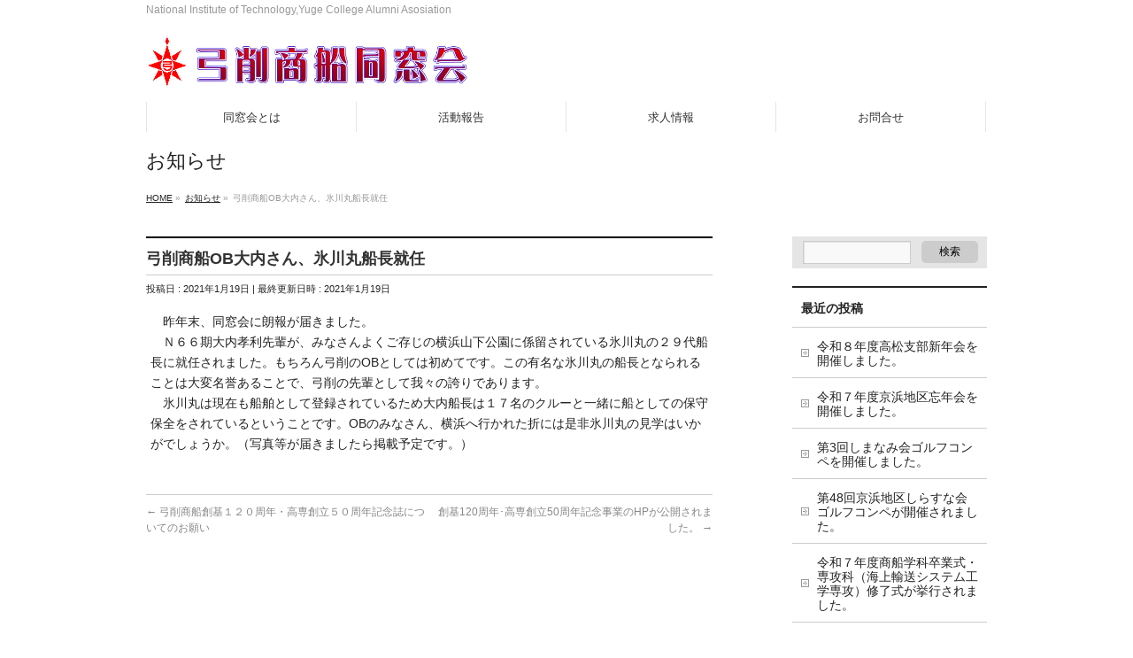

--- FILE ---
content_type: text/html; charset=UTF-8
request_url: https://yuge-kosen.com/info/20210119/
body_size: 9118
content:
<!DOCTYPE html>
<!--[if IE]>
<meta http-equiv="X-UA-Compatible" content="IE=Edge">
<![endif]-->
<html xmlns:fb="http://ogp.me/ns/fb#" lang="ja">
<head>
<meta charset="UTF-8" />
<title>弓削商船OB大内さん、氷川丸船長就任 | 弓削商船高等専門学校同窓会</title>
<meta name="description" content="&emsp;昨年末、同窓会に朗報が届きました。 &emsp;Ｎ６６期大内孝利先輩が、みなさんよくご存じの横浜山下公園に係留されている氷川丸の２９代船長に就任されました。もちろん弓削のOBとしては初めてです。この有名な氷川丸の船長となられることは大変名誉あることで、弓削の先輩として我々の誇りであります。 &emsp;氷川丸は現在も船舶として登録されているため大内船長は１７名のクルーと一緒に船としての保守保全をされているということです。OBのみなさん、横浜へ行かれた折には是非" />
<link rel="start" href="https://yuge-kosen.com" title="HOME" />
<!-- BizVektor v1.8.8 -->

<meta id="viewport" name="viewport" content="width=device-width, initial-scale=1">
<meta name='robots' content='max-image-preview:large' />
<link rel='dns-prefetch' href='//html5shiv.googlecode.com' />
<link rel='dns-prefetch' href='//maxcdn.bootstrapcdn.com' />
<link rel='dns-prefetch' href='//fonts.googleapis.com' />
<link rel="alternate" type="application/rss+xml" title="弓削商船高等専門学校同窓会 &raquo; フィード" href="https://yuge-kosen.com/feed/" />
<link rel="alternate" type="application/rss+xml" title="弓削商船高等専門学校同窓会 &raquo; コメントフィード" href="https://yuge-kosen.com/comments/feed/" />
<script type="text/javascript">
window._wpemojiSettings = {"baseUrl":"https:\/\/s.w.org\/images\/core\/emoji\/14.0.0\/72x72\/","ext":".png","svgUrl":"https:\/\/s.w.org\/images\/core\/emoji\/14.0.0\/svg\/","svgExt":".svg","source":{"concatemoji":"https:\/\/yuge-kosen.com\/wp-includes\/js\/wp-emoji-release.min.js?ver=6.2.8"}};
/*! This file is auto-generated */
!function(e,a,t){var n,r,o,i=a.createElement("canvas"),p=i.getContext&&i.getContext("2d");function s(e,t){p.clearRect(0,0,i.width,i.height),p.fillText(e,0,0);e=i.toDataURL();return p.clearRect(0,0,i.width,i.height),p.fillText(t,0,0),e===i.toDataURL()}function c(e){var t=a.createElement("script");t.src=e,t.defer=t.type="text/javascript",a.getElementsByTagName("head")[0].appendChild(t)}for(o=Array("flag","emoji"),t.supports={everything:!0,everythingExceptFlag:!0},r=0;r<o.length;r++)t.supports[o[r]]=function(e){if(p&&p.fillText)switch(p.textBaseline="top",p.font="600 32px Arial",e){case"flag":return s("\ud83c\udff3\ufe0f\u200d\u26a7\ufe0f","\ud83c\udff3\ufe0f\u200b\u26a7\ufe0f")?!1:!s("\ud83c\uddfa\ud83c\uddf3","\ud83c\uddfa\u200b\ud83c\uddf3")&&!s("\ud83c\udff4\udb40\udc67\udb40\udc62\udb40\udc65\udb40\udc6e\udb40\udc67\udb40\udc7f","\ud83c\udff4\u200b\udb40\udc67\u200b\udb40\udc62\u200b\udb40\udc65\u200b\udb40\udc6e\u200b\udb40\udc67\u200b\udb40\udc7f");case"emoji":return!s("\ud83e\udef1\ud83c\udffb\u200d\ud83e\udef2\ud83c\udfff","\ud83e\udef1\ud83c\udffb\u200b\ud83e\udef2\ud83c\udfff")}return!1}(o[r]),t.supports.everything=t.supports.everything&&t.supports[o[r]],"flag"!==o[r]&&(t.supports.everythingExceptFlag=t.supports.everythingExceptFlag&&t.supports[o[r]]);t.supports.everythingExceptFlag=t.supports.everythingExceptFlag&&!t.supports.flag,t.DOMReady=!1,t.readyCallback=function(){t.DOMReady=!0},t.supports.everything||(n=function(){t.readyCallback()},a.addEventListener?(a.addEventListener("DOMContentLoaded",n,!1),e.addEventListener("load",n,!1)):(e.attachEvent("onload",n),a.attachEvent("onreadystatechange",function(){"complete"===a.readyState&&t.readyCallback()})),(e=t.source||{}).concatemoji?c(e.concatemoji):e.wpemoji&&e.twemoji&&(c(e.twemoji),c(e.wpemoji)))}(window,document,window._wpemojiSettings);
</script>
<style type="text/css">
img.wp-smiley,
img.emoji {
	display: inline !important;
	border: none !important;
	box-shadow: none !important;
	height: 1em !important;
	width: 1em !important;
	margin: 0 0.07em !important;
	vertical-align: -0.1em !important;
	background: none !important;
	padding: 0 !important;
}
</style>
	<link rel='stylesheet' id='wp-block-library-css' href='https://yuge-kosen.com/wp-includes/css/dist/block-library/style.min.css?ver=6.2.8' type='text/css' media='all' />
<link rel='stylesheet' id='classic-theme-styles-css' href='https://yuge-kosen.com/wp-includes/css/classic-themes.min.css?ver=6.2.8' type='text/css' media='all' />
<style id='global-styles-inline-css' type='text/css'>
body{--wp--preset--color--black: #000000;--wp--preset--color--cyan-bluish-gray: #abb8c3;--wp--preset--color--white: #ffffff;--wp--preset--color--pale-pink: #f78da7;--wp--preset--color--vivid-red: #cf2e2e;--wp--preset--color--luminous-vivid-orange: #ff6900;--wp--preset--color--luminous-vivid-amber: #fcb900;--wp--preset--color--light-green-cyan: #7bdcb5;--wp--preset--color--vivid-green-cyan: #00d084;--wp--preset--color--pale-cyan-blue: #8ed1fc;--wp--preset--color--vivid-cyan-blue: #0693e3;--wp--preset--color--vivid-purple: #9b51e0;--wp--preset--gradient--vivid-cyan-blue-to-vivid-purple: linear-gradient(135deg,rgba(6,147,227,1) 0%,rgb(155,81,224) 100%);--wp--preset--gradient--light-green-cyan-to-vivid-green-cyan: linear-gradient(135deg,rgb(122,220,180) 0%,rgb(0,208,130) 100%);--wp--preset--gradient--luminous-vivid-amber-to-luminous-vivid-orange: linear-gradient(135deg,rgba(252,185,0,1) 0%,rgba(255,105,0,1) 100%);--wp--preset--gradient--luminous-vivid-orange-to-vivid-red: linear-gradient(135deg,rgba(255,105,0,1) 0%,rgb(207,46,46) 100%);--wp--preset--gradient--very-light-gray-to-cyan-bluish-gray: linear-gradient(135deg,rgb(238,238,238) 0%,rgb(169,184,195) 100%);--wp--preset--gradient--cool-to-warm-spectrum: linear-gradient(135deg,rgb(74,234,220) 0%,rgb(151,120,209) 20%,rgb(207,42,186) 40%,rgb(238,44,130) 60%,rgb(251,105,98) 80%,rgb(254,248,76) 100%);--wp--preset--gradient--blush-light-purple: linear-gradient(135deg,rgb(255,206,236) 0%,rgb(152,150,240) 100%);--wp--preset--gradient--blush-bordeaux: linear-gradient(135deg,rgb(254,205,165) 0%,rgb(254,45,45) 50%,rgb(107,0,62) 100%);--wp--preset--gradient--luminous-dusk: linear-gradient(135deg,rgb(255,203,112) 0%,rgb(199,81,192) 50%,rgb(65,88,208) 100%);--wp--preset--gradient--pale-ocean: linear-gradient(135deg,rgb(255,245,203) 0%,rgb(182,227,212) 50%,rgb(51,167,181) 100%);--wp--preset--gradient--electric-grass: linear-gradient(135deg,rgb(202,248,128) 0%,rgb(113,206,126) 100%);--wp--preset--gradient--midnight: linear-gradient(135deg,rgb(2,3,129) 0%,rgb(40,116,252) 100%);--wp--preset--duotone--dark-grayscale: url('#wp-duotone-dark-grayscale');--wp--preset--duotone--grayscale: url('#wp-duotone-grayscale');--wp--preset--duotone--purple-yellow: url('#wp-duotone-purple-yellow');--wp--preset--duotone--blue-red: url('#wp-duotone-blue-red');--wp--preset--duotone--midnight: url('#wp-duotone-midnight');--wp--preset--duotone--magenta-yellow: url('#wp-duotone-magenta-yellow');--wp--preset--duotone--purple-green: url('#wp-duotone-purple-green');--wp--preset--duotone--blue-orange: url('#wp-duotone-blue-orange');--wp--preset--font-size--small: 13px;--wp--preset--font-size--medium: 20px;--wp--preset--font-size--large: 36px;--wp--preset--font-size--x-large: 42px;--wp--preset--spacing--20: 0.44rem;--wp--preset--spacing--30: 0.67rem;--wp--preset--spacing--40: 1rem;--wp--preset--spacing--50: 1.5rem;--wp--preset--spacing--60: 2.25rem;--wp--preset--spacing--70: 3.38rem;--wp--preset--spacing--80: 5.06rem;--wp--preset--shadow--natural: 6px 6px 9px rgba(0, 0, 0, 0.2);--wp--preset--shadow--deep: 12px 12px 50px rgba(0, 0, 0, 0.4);--wp--preset--shadow--sharp: 6px 6px 0px rgba(0, 0, 0, 0.2);--wp--preset--shadow--outlined: 6px 6px 0px -3px rgba(255, 255, 255, 1), 6px 6px rgba(0, 0, 0, 1);--wp--preset--shadow--crisp: 6px 6px 0px rgba(0, 0, 0, 1);}:where(.is-layout-flex){gap: 0.5em;}body .is-layout-flow > .alignleft{float: left;margin-inline-start: 0;margin-inline-end: 2em;}body .is-layout-flow > .alignright{float: right;margin-inline-start: 2em;margin-inline-end: 0;}body .is-layout-flow > .aligncenter{margin-left: auto !important;margin-right: auto !important;}body .is-layout-constrained > .alignleft{float: left;margin-inline-start: 0;margin-inline-end: 2em;}body .is-layout-constrained > .alignright{float: right;margin-inline-start: 2em;margin-inline-end: 0;}body .is-layout-constrained > .aligncenter{margin-left: auto !important;margin-right: auto !important;}body .is-layout-constrained > :where(:not(.alignleft):not(.alignright):not(.alignfull)){max-width: var(--wp--style--global--content-size);margin-left: auto !important;margin-right: auto !important;}body .is-layout-constrained > .alignwide{max-width: var(--wp--style--global--wide-size);}body .is-layout-flex{display: flex;}body .is-layout-flex{flex-wrap: wrap;align-items: center;}body .is-layout-flex > *{margin: 0;}:where(.wp-block-columns.is-layout-flex){gap: 2em;}.has-black-color{color: var(--wp--preset--color--black) !important;}.has-cyan-bluish-gray-color{color: var(--wp--preset--color--cyan-bluish-gray) !important;}.has-white-color{color: var(--wp--preset--color--white) !important;}.has-pale-pink-color{color: var(--wp--preset--color--pale-pink) !important;}.has-vivid-red-color{color: var(--wp--preset--color--vivid-red) !important;}.has-luminous-vivid-orange-color{color: var(--wp--preset--color--luminous-vivid-orange) !important;}.has-luminous-vivid-amber-color{color: var(--wp--preset--color--luminous-vivid-amber) !important;}.has-light-green-cyan-color{color: var(--wp--preset--color--light-green-cyan) !important;}.has-vivid-green-cyan-color{color: var(--wp--preset--color--vivid-green-cyan) !important;}.has-pale-cyan-blue-color{color: var(--wp--preset--color--pale-cyan-blue) !important;}.has-vivid-cyan-blue-color{color: var(--wp--preset--color--vivid-cyan-blue) !important;}.has-vivid-purple-color{color: var(--wp--preset--color--vivid-purple) !important;}.has-black-background-color{background-color: var(--wp--preset--color--black) !important;}.has-cyan-bluish-gray-background-color{background-color: var(--wp--preset--color--cyan-bluish-gray) !important;}.has-white-background-color{background-color: var(--wp--preset--color--white) !important;}.has-pale-pink-background-color{background-color: var(--wp--preset--color--pale-pink) !important;}.has-vivid-red-background-color{background-color: var(--wp--preset--color--vivid-red) !important;}.has-luminous-vivid-orange-background-color{background-color: var(--wp--preset--color--luminous-vivid-orange) !important;}.has-luminous-vivid-amber-background-color{background-color: var(--wp--preset--color--luminous-vivid-amber) !important;}.has-light-green-cyan-background-color{background-color: var(--wp--preset--color--light-green-cyan) !important;}.has-vivid-green-cyan-background-color{background-color: var(--wp--preset--color--vivid-green-cyan) !important;}.has-pale-cyan-blue-background-color{background-color: var(--wp--preset--color--pale-cyan-blue) !important;}.has-vivid-cyan-blue-background-color{background-color: var(--wp--preset--color--vivid-cyan-blue) !important;}.has-vivid-purple-background-color{background-color: var(--wp--preset--color--vivid-purple) !important;}.has-black-border-color{border-color: var(--wp--preset--color--black) !important;}.has-cyan-bluish-gray-border-color{border-color: var(--wp--preset--color--cyan-bluish-gray) !important;}.has-white-border-color{border-color: var(--wp--preset--color--white) !important;}.has-pale-pink-border-color{border-color: var(--wp--preset--color--pale-pink) !important;}.has-vivid-red-border-color{border-color: var(--wp--preset--color--vivid-red) !important;}.has-luminous-vivid-orange-border-color{border-color: var(--wp--preset--color--luminous-vivid-orange) !important;}.has-luminous-vivid-amber-border-color{border-color: var(--wp--preset--color--luminous-vivid-amber) !important;}.has-light-green-cyan-border-color{border-color: var(--wp--preset--color--light-green-cyan) !important;}.has-vivid-green-cyan-border-color{border-color: var(--wp--preset--color--vivid-green-cyan) !important;}.has-pale-cyan-blue-border-color{border-color: var(--wp--preset--color--pale-cyan-blue) !important;}.has-vivid-cyan-blue-border-color{border-color: var(--wp--preset--color--vivid-cyan-blue) !important;}.has-vivid-purple-border-color{border-color: var(--wp--preset--color--vivid-purple) !important;}.has-vivid-cyan-blue-to-vivid-purple-gradient-background{background: var(--wp--preset--gradient--vivid-cyan-blue-to-vivid-purple) !important;}.has-light-green-cyan-to-vivid-green-cyan-gradient-background{background: var(--wp--preset--gradient--light-green-cyan-to-vivid-green-cyan) !important;}.has-luminous-vivid-amber-to-luminous-vivid-orange-gradient-background{background: var(--wp--preset--gradient--luminous-vivid-amber-to-luminous-vivid-orange) !important;}.has-luminous-vivid-orange-to-vivid-red-gradient-background{background: var(--wp--preset--gradient--luminous-vivid-orange-to-vivid-red) !important;}.has-very-light-gray-to-cyan-bluish-gray-gradient-background{background: var(--wp--preset--gradient--very-light-gray-to-cyan-bluish-gray) !important;}.has-cool-to-warm-spectrum-gradient-background{background: var(--wp--preset--gradient--cool-to-warm-spectrum) !important;}.has-blush-light-purple-gradient-background{background: var(--wp--preset--gradient--blush-light-purple) !important;}.has-blush-bordeaux-gradient-background{background: var(--wp--preset--gradient--blush-bordeaux) !important;}.has-luminous-dusk-gradient-background{background: var(--wp--preset--gradient--luminous-dusk) !important;}.has-pale-ocean-gradient-background{background: var(--wp--preset--gradient--pale-ocean) !important;}.has-electric-grass-gradient-background{background: var(--wp--preset--gradient--electric-grass) !important;}.has-midnight-gradient-background{background: var(--wp--preset--gradient--midnight) !important;}.has-small-font-size{font-size: var(--wp--preset--font-size--small) !important;}.has-medium-font-size{font-size: var(--wp--preset--font-size--medium) !important;}.has-large-font-size{font-size: var(--wp--preset--font-size--large) !important;}.has-x-large-font-size{font-size: var(--wp--preset--font-size--x-large) !important;}
.wp-block-navigation a:where(:not(.wp-element-button)){color: inherit;}
:where(.wp-block-columns.is-layout-flex){gap: 2em;}
.wp-block-pullquote{font-size: 1.5em;line-height: 1.6;}
</style>
<link rel='stylesheet' id='Biz_Vektor_common_style-css' href='https://yuge-kosen.com/wp-content/themes/biz-vektor/css/bizvektor_common_min.css?ver=20141106' type='text/css' media='all' />
<link rel='stylesheet' id='Biz_Vektor_Design_style-css' href='https://yuge-kosen.com/wp-content/themes/biz-vektor/design_skins/plain/plain.css?ver=6.2.8' type='text/css' media='all' />
<link rel='stylesheet' id='Biz_Vektor_plugin_sns_style-css' href='https://yuge-kosen.com/wp-content/themes/biz-vektor/plugins/sns/style_bizvektor_sns.css?ver=6.2.8' type='text/css' media='all' />
<link rel='stylesheet' id='Biz_Vektor_add_font_awesome-css' href='//maxcdn.bootstrapcdn.com/font-awesome/4.3.0/css/font-awesome.min.css?ver=6.2.8' type='text/css' media='all' />
<link rel='stylesheet' id='Biz_Vektor_add_web_fonts-css' href='//fonts.googleapis.com/css?family=Droid+Sans%3A700%7CLato%3A900%7CAnton&#038;ver=6.2.8' type='text/css' media='all' />
<link rel='stylesheet' id='tablepress-default-css' href='https://yuge-kosen.com/wp-content/plugins/tablepress/css/build/default.css?ver=2.1.7' type='text/css' media='all' />
<script type='text/javascript' src='//html5shiv.googlecode.com/svn/trunk/html5.js' id='html5shiv-js'></script>
<link rel="https://api.w.org/" href="https://yuge-kosen.com/wp-json/" /><link rel="EditURI" type="application/rsd+xml" title="RSD" href="https://yuge-kosen.com/xmlrpc.php?rsd" />
<link rel="wlwmanifest" type="application/wlwmanifest+xml" href="https://yuge-kosen.com/wp-includes/wlwmanifest.xml" />
<link rel="canonical" href="https://yuge-kosen.com/info/20210119/" />
<link rel='shortlink' href='https://yuge-kosen.com/?p=899' />
<link rel="alternate" type="application/json+oembed" href="https://yuge-kosen.com/wp-json/oembed/1.0/embed?url=https%3A%2F%2Fyuge-kosen.com%2Finfo%2F20210119%2F" />
<link rel="alternate" type="text/xml+oembed" href="https://yuge-kosen.com/wp-json/oembed/1.0/embed?url=https%3A%2F%2Fyuge-kosen.com%2Finfo%2F20210119%2F&#038;format=xml" />
<!-- [ BizVektor OGP ] -->
<meta property="og:site_name" content="弓削商船高等専門学校同窓会" />
<meta property="og:url" content="https://yuge-kosen.com/info/20210119/" />
<meta property="fb:app_id" content="" />
<meta property="og:type" content="article" />
<meta property="og:title" content="弓削商船OB大内さん、氷川丸船長就任 | 弓削商船高等専門学校同窓会" />
<meta property="og:description" content="&emsp;昨年末、同窓会に朗報が届きました。 &emsp;Ｎ６６期大内孝利先輩が、みなさんよくご存じの横浜山下公園に係留されている氷川丸の２９代船長に就任されました。もちろん弓削のOBとしては初めてです。この有名な氷川丸の船長となられることは大変名誉あることで、弓削の先輩として我々の誇りであります。 &emsp;氷川丸は現在も船舶として登録されているため大内船長は１７名のクルーと一緒に船としての保守保全をされているということです。OBのみなさん、横浜へ行かれた折には是非" />
<!-- [ /BizVektor OGP ] -->
<!--[if lte IE 8]>
<link rel="stylesheet" type="text/css" media="all" href="https://yuge-kosen.com/wp-content/themes/biz-vektor/design_skins/plain/plain_oldie.css" />
<![endif]-->
<link rel="pingback" href="https://yuge-kosen.com/xmlrpc.php" />
<style type="text/css">.recentcomments a{display:inline !important;padding:0 !important;margin:0 !important;}</style><style type="text/css" id="custom-background-css">
body.custom-background { background-color: #ffffff; }
</style>
	<style type="text/css">
/*-------------------------------------------*/
/*	menu divide
/*-------------------------------------------*/
@media (min-width: 970px) {
#gMenu .menu > li { width:237px; text-align:center; }
#gMenu .menu > li.current_menu_item,
#gMenu .menu > li.current-menu-item,
#gMenu .menu > li.current-menu-ancestor,
#gMenu .menu > li.current_page_item,
#gMenu .menu > li.current_page_ancestor,
#gMenu .menu > li.current-page-ancestor { width:238px; }
}
</style>
<!--[if lte IE 8]>
<style type="text/css">
#gMenu .menu li { width:237px; text-align:center; }
#gMenu .menu li.current_page_item,
#gMenu .menu li.current_page_ancestor { width:238px; }
</style>
<![endif]-->
<style type="text/css">
/*-------------------------------------------*/
/*	font
/*-------------------------------------------*/
h1,h2,h3,h4,h4,h5,h6,#header #site-title,#pageTitBnr #pageTitInner #pageTit,#content .leadTxt,#sideTower .localHead {font-family: "ヒラギノ角ゴ Pro W3","Hiragino Kaku Gothic Pro","メイリオ",Meiryo,Osaka,"ＭＳ Ｐゴシック","MS PGothic",sans-serif; }
#pageTitBnr #pageTitInner #pageTit { font-weight:lighter; }
#gMenu .menu li a strong {font-family: "ヒラギノ角ゴ Pro W3","Hiragino Kaku Gothic Pro","メイリオ",Meiryo,Osaka,"ＭＳ Ｐゴシック","MS PGothic",sans-serif; }
</style>
<link rel="stylesheet" href="https://yuge-kosen.com/wp-content/themes/biz-vektor/style.css" type="text/css" media="all" />
</head>

<body class="info-template-default single single-info postid-899 custom-background two-column right-sidebar">

<div id="fb-root"></div>

<div id="wrap">

<!--[if lte IE 8]>
<div id="eradi_ie_box">
<div class="alert_title">ご利用の Internet Exproler は古すぎます。</div>
<p>このウェブサイトはあなたがご利用の Internet Explorer をサポートしていないため、正しく表示・動作しません。<br />
古い Internet Exproler はセキュリティーの問題があるため、新しいブラウザに移行する事が強く推奨されています。<br />
最新の Internet Exproler を利用するか、<a href="https://www.google.co.jp/chrome/browser/index.html" target="_blank">Chrome</a> や <a href="https://www.mozilla.org/ja/firefox/new/" target="_blank">Firefox</a> など、より早くて快適なブラウザをご利用ください。</p>
</div>
<![endif]-->

<!-- [ #headerTop ] -->
<div id="headerTop">
<div class="innerBox">
<div id="site-description">National Institute of Technology,Yuge College Alumni Asosiation</div>
</div>
</div><!-- [ /#headerTop ] -->

<!-- [ #header ] -->
<div id="header">
<div id="headerInner" class="innerBox">
<!-- [ #headLogo ] -->
<div id="site-title">
<a href="https://yuge-kosen.com/" title="弓削商船高等専門学校同窓会" rel="home">
<img src="https://yuge-kosen.com/wp-content/uploads/2015/11/yuge_logo_dousoukai.gif" alt="弓削商船高等専門学校同窓会" /></a>
</div>
<!-- [ /#headLogo ] -->

<!-- [ #headContact ] -->
<!-- [ /#headContact ] -->

</div>
<!-- #headerInner -->
</div>
<!-- [ /#header ] -->


<!-- [ #gMenu ] -->
<div id="gMenu" class="itemClose">
<div id="gMenuInner" class="innerBox">
<h3 class="assistive-text" onclick="showHide('gMenu');"><span>MENU</span></h3>
<div class="skip-link screen-reader-text">
	<a href="#content" title="メニューを飛ばす">メニューを飛ばす</a>
</div>
<div class="menu-main-container"><ul id="menu-main" class="menu"><li id="menu-item-9" class="menu-item menu-item-type-post_type menu-item-object-page menu-item-has-children"><a href="https://yuge-kosen.com/about/"><strong>同窓会とは</strong></a>
<ul class="sub-menu">
	<li id="menu-item-96" class="menu-item menu-item-type-post_type menu-item-object-page"><a href="https://yuge-kosen.com/about/organization/">組織</a></li>
	<li id="menu-item-50" class="menu-item menu-item-type-post_type menu-item-object-page"><a href="https://yuge-kosen.com/about/activity/">業務と活動</a></li>
	<li id="menu-item-21" class="menu-item menu-item-type-post_type menu-item-object-page"><a href="https://yuge-kosen.com/about/officer/">役員名簿</a></li>
	<li id="menu-item-97" class="menu-item menu-item-type-post_type menu-item-object-page"><a href="https://yuge-kosen.com/about/constitution/">会則</a></li>
	<li id="menu-item-1924" class="menu-item menu-item-type-post_type menu-item-object-page menu-item-has-children"><a href="https://yuge-kosen.com/president2025/">会長挨拶（2025）</a>
	<ul class="sub-menu">
		<li id="menu-item-1734" class="menu-item menu-item-type-post_type menu-item-object-page"><a href="https://yuge-kosen.com/president2024/">会長挨拶（2024）</a></li>
		<li id="menu-item-1243" class="menu-item menu-item-type-post_type menu-item-object-page"><a href="https://yuge-kosen.com/president2023/">会長挨拶（2023）</a></li>
		<li id="menu-item-1092" class="menu-item menu-item-type-post_type menu-item-object-page"><a href="https://yuge-kosen.com/president2022/">会長挨拶（2022）</a></li>
		<li id="menu-item-888" class="menu-item menu-item-type-post_type menu-item-object-page"><a href="https://yuge-kosen.com/president2021/">会長挨拶（2021）</a></li>
		<li id="menu-item-786" class="menu-item menu-item-type-post_type menu-item-object-page"><a href="https://yuge-kosen.com/president2020/">会長挨拶（2020）</a></li>
		<li id="menu-item-592" class="menu-item menu-item-type-post_type menu-item-object-page"><a href="https://yuge-kosen.com/president2019/">会長挨拶（2019）</a></li>
		<li id="menu-item-428" class="menu-item menu-item-type-post_type menu-item-object-page"><a href="https://yuge-kosen.com/president2018/">会長挨拶（2018）</a></li>
		<li id="menu-item-282" class="menu-item menu-item-type-post_type menu-item-object-page"><a href="https://yuge-kosen.com/president2017/">会長挨拶（2017）</a></li>
		<li id="menu-item-170" class="menu-item menu-item-type-post_type menu-item-object-page"><a href="https://yuge-kosen.com/president/">HP開設会長挨拶</a></li>
	</ul>
</li>
</ul>
</li>
<li id="menu-item-11" class="menu-item menu-item-type-taxonomy menu-item-object-category menu-item-has-children"><a href="https://yuge-kosen.com/category/report/"><strong>活動報告</strong></a>
<ul class="sub-menu">
	<li id="menu-item-74" class="menu-item menu-item-type-taxonomy menu-item-object-category"><a href="https://yuge-kosen.com/category/report/keihin/">京浜支部</a></li>
	<li id="menu-item-78" class="menu-item menu-item-type-taxonomy menu-item-object-category"><a href="https://yuge-kosen.com/category/report/hanshin/">阪神支部</a></li>
	<li id="menu-item-76" class="menu-item menu-item-type-taxonomy menu-item-object-category"><a href="https://yuge-kosen.com/category/report/onomichi/">尾道支部</a></li>
	<li id="menu-item-77" class="menu-item menu-item-type-taxonomy menu-item-object-category"><a href="https://yuge-kosen.com/category/report/yuge/">弓削支部</a></li>
	<li id="menu-item-86" class="menu-item menu-item-type-taxonomy menu-item-object-category"><a href="https://yuge-kosen.com/category/report/matsuyama/">松山支部</a></li>
	<li id="menu-item-75" class="menu-item menu-item-type-taxonomy menu-item-object-category"><a href="https://yuge-kosen.com/category/report/imabari/">今治支部</a></li>
	<li id="menu-item-87" class="menu-item menu-item-type-taxonomy menu-item-object-category"><a href="https://yuge-kosen.com/category/report/takamatsu/">高松支部</a></li>
	<li id="menu-item-88" class="menu-item menu-item-type-taxonomy menu-item-object-category"><a href="https://yuge-kosen.com/category/report/kouchi/">高知支部</a></li>
	<li id="menu-item-85" class="menu-item menu-item-type-taxonomy menu-item-object-category"><a href="https://yuge-kosen.com/category/report/tokushima/">徳島支部</a></li>
</ul>
</li>
<li id="menu-item-169" class="menu-item menu-item-type-post_type menu-item-object-page menu-item-has-children"><a href="https://yuge-kosen.com/recruit/"><strong>求人情報</strong></a>
<ul class="sub-menu">
	<li id="menu-item-264" class="menu-item menu-item-type-post_type menu-item-object-page"><a href="https://yuge-kosen.com/recruit/recruitinfo/">求人票</a></li>
</ul>
</li>
<li id="menu-item-141" class="menu-item menu-item-type-post_type menu-item-object-page"><a href="https://yuge-kosen.com/connect/"><strong>お問合せ</strong></a></li>
</ul></div>
</div><!-- [ /#gMenuInner ] -->
</div>
<!-- [ /#gMenu ] -->


<div id="pageTitBnr">
<div class="innerBox">
<div id="pageTitInner">
<div id="pageTit">
お知らせ</div>
</div><!-- [ /#pageTitInner ] -->
</div>
</div><!-- [ /#pageTitBnr ] -->
<!-- [ #panList ] -->
<div id="panList">
<div id="panListInner" class="innerBox">
<ul><li id="panHome"><a href="https://yuge-kosen.com"><span>HOME</span></a> &raquo; </li><li itemscope itemtype="http://data-vocabulary.org/Breadcrumb"><a href="http://www.yuge-kosen.com/info/" itemprop="url"><span itemprop="title">お知らせ</span></a> &raquo; </li><li><span>弓削商船OB大内さん、氷川丸船長就任</span></li></ul></div>
</div>
<!-- [ /#panList ] -->

<div id="main">
<!-- [ #container ] -->
<div id="container" class="innerBox">
	<!-- [ #content ] -->
	<div id="content" class="content">

<!-- [ #post- ] -->
<div id="post-899" class="post-899 info type-info status-publish hentry">
	<h1 class="entryPostTitle entry-title">弓削商船OB大内さん、氷川丸船長就任</h1>
	<div class="entry-meta">
<span class="published">投稿日 : 2021年1月19日</span>
<span class="updated entry-meta-items">最終更新日時 : 2021年1月19日</span>
<span class="vcard author entry-meta-items">投稿者 : <span class="fn">admin</span></span>
</div>
<!-- .entry-meta -->
	<div class="entry-content post-content">
		<p>&emsp;昨年末、同窓会に朗報が届きました。<br />
&emsp;Ｎ６６期大内孝利先輩が、みなさんよくご存じの横浜山下公園に係留されている氷川丸の２９代船長に就任されました。もちろん弓削のOBとしては初めてです。この有名な氷川丸の船長となられることは大変名誉あることで、弓削の先輩として我々の誇りであります。<br />
&emsp;氷川丸は現在も船舶として登録されているため大内船長は１７名のクルーと一緒に船としての保守保全をされているということです。OBのみなさん、横浜へ行かれた折には是非氷川丸の見学はいかがでしょうか。（写真等が届きましたら掲載予定です。）</p>
			</div><!-- .entry-content -->



</div>
<!-- [ /#post- ] -->

<div id="nav-below" class="navigation">
	<div class="nav-previous"><a href="https://yuge-kosen.com/info/20210113/" rel="prev"><span class="meta-nav">&larr;</span> 弓削商船創基１２０周年・高専創立５０周年記念誌についてのお願い</a></div>
	<div class="nav-next"><a href="https://yuge-kosen.com/info/20210127/" rel="next">創基120周年･高専創立50周年記念事業のHPが公開されました。 <span class="meta-nav">&rarr;</span></a></div>
</div><!-- #nav-below -->


<div id="comments">





</div><!-- #comments -->



</div>
<!-- [ /#content ] -->

<!-- [ #sideTower ] -->
<div id="sideTower" class="sideTower">
	<div class="sideWidget" id="search-2" class="widget widget_search"><form role="search" method="get" id="searchform" class="searchform" action="https://yuge-kosen.com/">
				<div>
					<label class="screen-reader-text" for="s">検索:</label>
					<input type="text" value="" name="s" id="s" />
					<input type="submit" id="searchsubmit" value="検索" />
				</div>
			</form></div>
		<div class="sideWidget" id="recent-posts-2" class="widget widget_recent_entries">
		<h3 class="localHead">最近の投稿</h3>
		<ul>
											<li>
					<a href="https://yuge-kosen.com/2026/01/takamatsu-7/">令和８年度高松支部新年会を開催しました。</a>
									</li>
											<li>
					<a href="https://yuge-kosen.com/2025/12/keihin-14/">令和７年度京浜地区忘年会を開催しました。</a>
									</li>
											<li>
					<a href="https://yuge-kosen.com/2025/12/ima-ono/">第3回しまなみ会ゴルフコンペを開催しました。</a>
									</li>
											<li>
					<a href="https://yuge-kosen.com/2025/10/keihin-13/">第48回京浜地区しらすな会ゴルフコンペが開催されました。</a>
									</li>
											<li>
					<a href="https://yuge-kosen.com/2025/09/honbu-14/">令和７年度商船学科卒業式・専攻科（海上輸送システム工学専攻）修了式が挙行されました。</a>
									</li>
					</ul>

		</div><div class="sideWidget" id="recent-comments-2" class="widget widget_recent_comments"><h3 class="localHead">最近のコメント</h3><ul id="recentcomments"></ul></div><div class="sideWidget" id="archives-2" class="widget widget_archive"><h3 class="localHead">アーカイブ</h3>
			<ul>
					<li><a href='https://yuge-kosen.com/2026/01/?post_type=post'>2026年1月</a></li>
	<li><a href='https://yuge-kosen.com/2025/12/?post_type=post'>2025年12月</a></li>
	<li><a href='https://yuge-kosen.com/2025/10/?post_type=post'>2025年10月</a></li>
	<li><a href='https://yuge-kosen.com/2025/09/?post_type=post'>2025年9月</a></li>
	<li><a href='https://yuge-kosen.com/2025/06/?post_type=post'>2025年6月</a></li>
	<li><a href='https://yuge-kosen.com/2025/04/?post_type=post'>2025年4月</a></li>
	<li><a href='https://yuge-kosen.com/2025/03/?post_type=post'>2025年3月</a></li>
	<li><a href='https://yuge-kosen.com/2025/02/?post_type=post'>2025年2月</a></li>
	<li><a href='https://yuge-kosen.com/2025/01/?post_type=post'>2025年1月</a></li>
	<li><a href='https://yuge-kosen.com/2024/09/?post_type=post'>2024年9月</a></li>
	<li><a href='https://yuge-kosen.com/2024/06/?post_type=post'>2024年6月</a></li>
	<li><a href='https://yuge-kosen.com/2024/04/?post_type=post'>2024年4月</a></li>
	<li><a href='https://yuge-kosen.com/2024/03/?post_type=post'>2024年3月</a></li>
	<li><a href='https://yuge-kosen.com/2024/02/?post_type=post'>2024年2月</a></li>
	<li><a href='https://yuge-kosen.com/2023/12/?post_type=post'>2023年12月</a></li>
	<li><a href='https://yuge-kosen.com/2023/11/?post_type=post'>2023年11月</a></li>
	<li><a href='https://yuge-kosen.com/2023/10/?post_type=post'>2023年10月</a></li>
	<li><a href='https://yuge-kosen.com/2023/09/?post_type=post'>2023年9月</a></li>
	<li><a href='https://yuge-kosen.com/2023/07/?post_type=post'>2023年7月</a></li>
	<li><a href='https://yuge-kosen.com/2023/06/?post_type=post'>2023年6月</a></li>
	<li><a href='https://yuge-kosen.com/2023/05/?post_type=post'>2023年5月</a></li>
	<li><a href='https://yuge-kosen.com/2023/04/?post_type=post'>2023年4月</a></li>
	<li><a href='https://yuge-kosen.com/2023/03/?post_type=post'>2023年3月</a></li>
	<li><a href='https://yuge-kosen.com/2023/02/?post_type=post'>2023年2月</a></li>
	<li><a href='https://yuge-kosen.com/2022/12/?post_type=post'>2022年12月</a></li>
	<li><a href='https://yuge-kosen.com/2022/11/?post_type=post'>2022年11月</a></li>
	<li><a href='https://yuge-kosen.com/2022/10/?post_type=post'>2022年10月</a></li>
	<li><a href='https://yuge-kosen.com/2022/09/?post_type=post'>2022年9月</a></li>
	<li><a href='https://yuge-kosen.com/2022/06/?post_type=post'>2022年6月</a></li>
	<li><a href='https://yuge-kosen.com/2022/05/?post_type=post'>2022年5月</a></li>
	<li><a href='https://yuge-kosen.com/2022/03/?post_type=post'>2022年3月</a></li>
	<li><a href='https://yuge-kosen.com/2022/02/?post_type=post'>2022年2月</a></li>
	<li><a href='https://yuge-kosen.com/2021/11/?post_type=post'>2021年11月</a></li>
	<li><a href='https://yuge-kosen.com/2021/09/?post_type=post'>2021年9月</a></li>
	<li><a href='https://yuge-kosen.com/2021/08/?post_type=post'>2021年8月</a></li>
	<li><a href='https://yuge-kosen.com/2021/04/?post_type=post'>2021年4月</a></li>
	<li><a href='https://yuge-kosen.com/2021/01/?post_type=post'>2021年1月</a></li>
	<li><a href='https://yuge-kosen.com/2020/09/?post_type=post'>2020年9月</a></li>
	<li><a href='https://yuge-kosen.com/2020/02/?post_type=post'>2020年2月</a></li>
	<li><a href='https://yuge-kosen.com/2020/01/?post_type=post'>2020年1月</a></li>
	<li><a href='https://yuge-kosen.com/2019/09/?post_type=post'>2019年9月</a></li>
	<li><a href='https://yuge-kosen.com/2019/08/?post_type=post'>2019年8月</a></li>
	<li><a href='https://yuge-kosen.com/2019/07/?post_type=post'>2019年7月</a></li>
	<li><a href='https://yuge-kosen.com/2019/06/?post_type=post'>2019年6月</a></li>
	<li><a href='https://yuge-kosen.com/2019/05/?post_type=post'>2019年5月</a></li>
	<li><a href='https://yuge-kosen.com/2019/04/?post_type=post'>2019年4月</a></li>
	<li><a href='https://yuge-kosen.com/2019/03/?post_type=post'>2019年3月</a></li>
	<li><a href='https://yuge-kosen.com/2019/02/?post_type=post'>2019年2月</a></li>
	<li><a href='https://yuge-kosen.com/2019/01/?post_type=post'>2019年1月</a></li>
	<li><a href='https://yuge-kosen.com/2018/12/?post_type=post'>2018年12月</a></li>
	<li><a href='https://yuge-kosen.com/2018/11/?post_type=post'>2018年11月</a></li>
	<li><a href='https://yuge-kosen.com/2018/09/?post_type=post'>2018年9月</a></li>
	<li><a href='https://yuge-kosen.com/2018/08/?post_type=post'>2018年8月</a></li>
	<li><a href='https://yuge-kosen.com/2018/06/?post_type=post'>2018年6月</a></li>
	<li><a href='https://yuge-kosen.com/2018/04/?post_type=post'>2018年4月</a></li>
	<li><a href='https://yuge-kosen.com/2018/03/?post_type=post'>2018年3月</a></li>
	<li><a href='https://yuge-kosen.com/2018/02/?post_type=post'>2018年2月</a></li>
	<li><a href='https://yuge-kosen.com/2017/12/?post_type=post'>2017年12月</a></li>
	<li><a href='https://yuge-kosen.com/2017/11/?post_type=post'>2017年11月</a></li>
	<li><a href='https://yuge-kosen.com/2017/10/?post_type=post'>2017年10月</a></li>
	<li><a href='https://yuge-kosen.com/2017/09/?post_type=post'>2017年9月</a></li>
	<li><a href='https://yuge-kosen.com/2017/03/?post_type=post'>2017年3月</a></li>
	<li><a href='https://yuge-kosen.com/2016/05/?post_type=post'>2016年5月</a></li>
	<li><a href='https://yuge-kosen.com/2016/04/?post_type=post'>2016年4月</a></li>
	<li><a href='https://yuge-kosen.com/2016/02/?post_type=post'>2016年2月</a></li>
	<li><a href='https://yuge-kosen.com/2015/12/?post_type=post'>2015年12月</a></li>
	<li><a href='https://yuge-kosen.com/2015/11/?post_type=post'>2015年11月</a></li>
	<li><a href='https://yuge-kosen.com/2015/10/?post_type=post'>2015年10月</a></li>
			</ul>

			</div><div class="sideWidget" id="categories-2" class="widget widget_categories"><h3 class="localHead">カテゴリー</h3>
			<ul>
					<li class="cat-item cat-item-7"><a href="https://yuge-kosen.com/category/report/keihin/">京浜支部</a>
</li>
	<li class="cat-item cat-item-9"><a href="https://yuge-kosen.com/category/report/imabari/">今治支部</a>
</li>
	<li class="cat-item cat-item-17"><a href="https://yuge-kosen.com/category/reunion/">同窓会開催報告</a>
</li>
	<li class="cat-item cat-item-8"><a href="https://yuge-kosen.com/category/report/onomichi/">尾道支部</a>
</li>
	<li class="cat-item cat-item-6"><a href="https://yuge-kosen.com/category/report/yuge/">弓削支部</a>
</li>
	<li class="cat-item cat-item-12"><a href="https://yuge-kosen.com/category/report/tokushima/">徳島支部</a>
</li>
	<li class="cat-item cat-item-18"><a href="https://yuge-kosen.com/category/report/%e6%9c%ac%e9%83%a8/">本部</a>
</li>
	<li class="cat-item cat-item-11"><a href="https://yuge-kosen.com/category/report/matsuyama/">松山支部</a>
</li>
	<li class="cat-item cat-item-15"><a href="https://yuge-kosen.com/category/recruit/">求人情報</a>
</li>
	<li class="cat-item cat-item-3"><a href="https://yuge-kosen.com/category/report/">活動報告</a>
</li>
	<li class="cat-item cat-item-10"><a href="https://yuge-kosen.com/category/report/hanshin/">阪神支部</a>
</li>
	<li class="cat-item cat-item-14"><a href="https://yuge-kosen.com/category/report/takamatsu/">高松支部</a>
</li>
	<li class="cat-item cat-item-13"><a href="https://yuge-kosen.com/category/report/kouchi/">高知支部</a>
</li>
			</ul>

			</div><div class="sideWidget" id="meta-2" class="widget widget_meta"><h3 class="localHead">メタ情報</h3>
		<ul>
						<li><a href="https://yuge-kosen.com/wp-login.php">ログイン</a></li>
			<li><a href="https://yuge-kosen.com/feed/">投稿フィード</a></li>
			<li><a href="https://yuge-kosen.com/comments/feed/">コメントフィード</a></li>

			<li><a href="https://ja.wordpress.org/">WordPress.org</a></li>
		</ul>

		</div></div>
<!-- [ /#sideTower ] -->
</div>
<!-- [ /#container ] -->

</div><!-- #main -->

<div id="back-top">
<a href="#wrap">
	<img id="pagetop" src="https://yuge-kosen.com/wp-content/themes/biz-vektor/js/res-vektor/images/footer_pagetop.png" alt="PAGETOP" />
</a>
</div>

<!-- [ #footerSection ] -->
<div id="footerSection">

	<div id="pagetop">
	<div id="pagetopInner" class="innerBox">
	<a href="#wrap">PAGETOP</a>
	</div>
	</div>

	<div id="footMenu">
	<div id="footMenuInner" class="innerBox">
		</div>
	</div>

	<!-- [ #footer ] -->
	<div id="footer">
	<!-- [ #footerInner ] -->
	<div id="footerInner" class="innerBox">
		<dl id="footerOutline">
		<dt>弓削商船高等専門学校同窓会</dt>
		<dd>
				</dd>
		</dl>
		<!-- [ #footerSiteMap ] -->
		<div id="footerSiteMap">
</div>
		<!-- [ /#footerSiteMap ] -->
	</div>
	<!-- [ /#footerInner ] -->
	</div>
	<!-- [ /#footer ] -->

	<!-- [ #siteBottom ] -->
	<div id="siteBottom">
	<div id="siteBottomInner" class="innerBox">
	<div id="copy">Copyright &copy; <a href="https://yuge-kosen.com/" rel="home">弓削商船高等専門学校同窓会</a> All Rights Reserved.</div><div id="powerd">Powered by <a href="https://ja.wordpress.org/">WordPress</a> &amp; <a href="http://bizvektor.com" target="_blank" title="無料WordPressテーマ BizVektor(ビズベクトル)"> BizVektor Theme</a> by <a href="http://www.vektor-inc.co.jp" target="_blank" title="株式会社ベクトル -ウェブサイト制作・WordPressカスタマイズ- [ 愛知県名古屋市 ]">Vektor,Inc.</a> technology.</div>	</div>
	</div>
	<!-- [ /#siteBottom ] -->
</div>
<!-- [ /#footerSection ] -->
</div>
<!-- [ /#wrap ] -->
<script type='text/javascript' src='https://yuge-kosen.com/wp-includes/js/comment-reply.min.js?ver=6.2.8' id='comment-reply-js'></script>
<script type='text/javascript' src='https://yuge-kosen.com/wp-includes/js/jquery/jquery.min.js?ver=3.6.4' id='jquery-core-js'></script>
<script type='text/javascript' src='https://yuge-kosen.com/wp-includes/js/jquery/jquery-migrate.min.js?ver=3.4.0' id='jquery-migrate-js'></script>
<script type='text/javascript' id='biz-vektor-min-js-js-extra'>
/* <![CDATA[ */
var bv_sliderParams = {"slideshowSpeed":"4000","animation":"fade"};
/* ]]> */
</script>
<script type='text/javascript' src='https://yuge-kosen.com/wp-content/themes/biz-vektor/js/biz-vektor-min.js?ver=1.8.1' defer='defer' id='biz-vektor-min-js-js'></script>
</body>
</html>